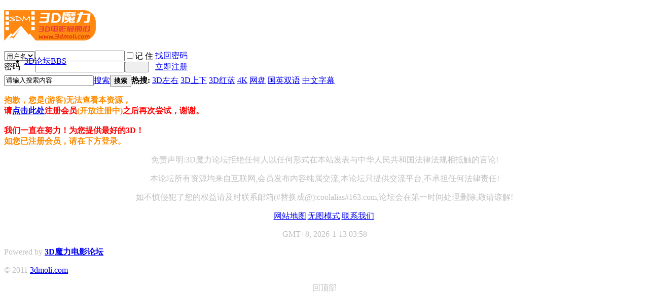

--- FILE ---
content_type: text/html; charset=gbk
request_url: http://www.3dmoli.com/thread-7063-1-1.html
body_size: 3882
content:
<!DOCTYPE html PUBLIC "-//W3C//DTD XHTML 1.0 Transitional//EN" "http://www.w3.org/TR/xhtml1/DTD/xhtml1-transitional.dtd">
<html xmlns="http://www.w3.org/1999/xhtml">
<head>
<meta http-equiv="Content-Type" content="text/html; charset=gbk" />
<title>提示信息 -  3dmoli.com - 3D魔力论坛</title>
<link href="http://www.3dmoli.com/thread-7063-1-1.html" rel="canonical" />
<meta name="keywords" content="" />
<meta name="description" content=",3dmoli.com" />
<meta name="generator" content="Discuz! X2" />
<meta name="author" content="Discuz! Team and Comsenz UI Team" />
<meta name="copyright" content="2001-2011 Comsenz Inc." />
<meta name="MSSmartTagsPreventParsing" content="True" />
<meta http-equiv="MSThemeCompatible" content="Yes" />
<base href="http://www.3dmoli.com/" /><link rel="stylesheet" type="text/css" href="data/cache/style_2_common.css?OBb" /><link rel="stylesheet" type="text/css" href="data/cache/style_2_forum_viewthread.css?OBb" /><script type="text/javascript">var STYLEID = '2', STATICURL = 'static/', IMGDIR = 'comiis_csls', VERHASH = 'OBb', charset = 'gbk', discuz_uid = '0', cookiepre = 'KaPn_2132_', cookiedomain = '', cookiepath = '/', showusercard = '1', attackevasive = '0', disallowfloat = 'login|newthread', creditnotice = '2|金币|枚', defaultstyle = '', REPORTURL = 'aHR0cDovL3d3dy4zZG1vbGkuY29tL3RocmVhZC03MDYzLTEtMS5odG1s', SITEURL = 'http://www.3dmoli.com/', JSPATH = 'static/js/';</script>
<script src="static/js/common.js?OBb" type="text/javascript"></script><meta name="application-name" content="3dmoli.com" />
<meta name="msapplication-tooltip" content="3dmoli.com" />
<meta name="msapplication-task" content="name=3D论坛;action-uri=http://www.3dmoli.com;icon-uri=http://www.3dmoli.com/comiis_csls/bbs.ico" />
<link rel="archives" title="3dmoli.com" href="http://www.3dmoli.com/archiver/" />
<script src="static/js/forum.js?OBb" type="text/javascript"></script>
</head>
<body id="nv_forum" class="pg_viewthread sdjh" onkeydown="if(event.keyCode==27) return false;">
<div id="append_parent"></div><div id="ajaxwaitid"></div>
<div id="toptb" class="cl">
<div class="wp">
<div class="z kmz"></div>
<div class="y">
</div>
</div>
</div>
<div id="qmenu_menu" class="p_pop blk" style="display: none;">
<div class="ptm pbw hm">
请 <a href="javascript:;" class="xi2" onclick="lsSubmit()"><strong>登录</strong></a> 后使用快捷导航<br />没有帐号？<a href="http://www.3dmoli.com/member.php?mod=Join" class="xi2 xw1">立即注册</a>
</div>
</div>
<div id="hd">
<div class="wp">
<div class="hdc cl" style="height:75px;"><h2><a href="./" title="3dmoli.com"><img src="comiis_csls/logo.png" alt="3dmoli.com" border="0" /></a></h2>
<script src="static/js/logging.js?OBb" type="text/javascript"></script>
<form method="post" autocomplete="off" id="lsform" action="member.php?mod=logging&amp;action=login&amp;loginsubmit=yes&amp;infloat=yes&amp;lssubmit=yes" onsubmit="return lsSubmit()">
<div class="fastlg cl">
<span id="return_ls" style="display:none"></span>
<div class="y pns">
<table cellspacing="0" cellpadding="0">
<tr>
<td>
<span class="ftid">
<select name="fastloginfield" id="ls_fastloginfield" width="40" tabindex="900">
<option value="username">用户名</option>
<option value="uid">UID</option>
<option value="email">Email</option>
</select>
</span>
<script type="text/javascript">simulateSelect('ls_fastloginfield')</script>
</td>
<td><input type="text" name="username" id="ls_username" autocomplete="off" class="px vm" tabindex="901" /></td>
<td class="fastlg_l"><label for="ls_cookietime"><input type="checkbox" name="cookietime" id="ls_cookietime" class="pc" value="2592000" tabindex="903" />记 住</label></td>
<td>&nbsp;<a href="javascript:;" onclick="showWindow('login', 'member.php?mod=logging&action=login&viewlostpw=1')">找回密码</a></td>
</tr>
<tr>
<td><label for="ls_password" class="z psw_w">密码</label></td>
<td><input type="password" name="password" id="ls_password" class="px vm" autocomplete="off" tabindex="902" /></td>
<td class="fastlg_l"><button type="submit" class="pn vm comiis_dlan" tabindex="904" style="width:48px;"><em>&nbsp;&nbsp;&nbsp;&nbsp;</em></button></td>
<td>&nbsp;<a href="http://www.3dmoli.com/member.php?mod=Join" class="xi2 xw1">立即注册</a></td>
</tr>
</table>
<input type="hidden" name="quickforward" value="yes" />
<input type="hidden" name="handlekey" value="ls" />
</div>
</div>
</form>
</div>
<div style="clear:both"></div>
<div id="nv">

<ul><li class="a" id="mn_forum" ><a href="http://www.3dmoli.com" hidefocus="true" title="BBS"  >3D论坛<span>BBS</span></a></li></ul>
</div>
<div id="mu" class="cl">
</div><div id="scbar" class="cl"><form id="scbar_form" method="post" autocomplete="off" onsubmit="searchFocus($('scbar_txt'))" action="search.php?searchsubmit=yes" target="_blank">
<input type="hidden" name="mod" id="scbar_mod" value="search" />
<input type="hidden" name="formhash" value="fa601b0f" />
<input type="hidden" name="srchtype" value="title" />
<input type="hidden" name="srhfid" value="82" id="dzsearchforumid" />
<input type="hidden" name="srhlocality" value="forum::viewthread" />
<table cellspacing="0" cellpadding="0">
<tr>
<td class="scbar_icon_td"></td>
<td class="scbar_txt_td"><input type="text" name="srchtxt" id="scbar_txt" value="请输入搜索内容" autocomplete="off" /></td>
<td class="scbar_type_td"><a href="javascript:;" id="scbar_type" class="showmenu xg1 xs2" onclick="showMenu(this.id)" hidefocus="true">搜索</a></td>
<td class="scbar_btn_td"><button type="submit" name="searchsubmit" id="scbar_btn" class="pn pnc" value="true"><strong class="xi2 xs2">搜索</strong></button></td>
<td class="scbar_hot_td">
<div id="scbar_hot">
<strong class="xw1">热搜: </strong>

<a href="http://www.3dmoli.com/search.php?mod=forum&amp;srchtxt=3D%D7%F3%D3%D2&amp;formhash=fa601b0f&amp;searchsubmit=true&amp;source=hotsearch" target="_blank" class="xi2">3D左右</a>



<a href="http://www.3dmoli.com/search.php?mod=forum&amp;srchtxt=3D%C9%CF%CF%C2&amp;formhash=fa601b0f&amp;searchsubmit=true&amp;source=hotsearch" target="_blank" class="xi2">3D上下</a>



<a href="http://www.3dmoli.com/search.php?mod=forum&amp;srchtxt=3D%BA%EC%C0%B6&amp;formhash=fa601b0f&amp;searchsubmit=true&amp;source=hotsearch" target="_blank" class="xi2">3D红蓝</a>



<a href="http://www.3dmoli.com/search.php?mod=forum&amp;srchtxt=4K&amp;formhash=fa601b0f&amp;searchsubmit=true&amp;source=hotsearch" target="_blank" class="xi2">4K</a>



<a href="http://www.3dmoli.com/search.php?mod=forum&amp;srchtxt=%CD%F8%C5%CC&amp;formhash=fa601b0f&amp;searchsubmit=true&amp;source=hotsearch" target="_blank" class="xi2">网盘</a>



<a href="http://www.3dmoli.com/search.php?mod=forum&amp;srchtxt=%B9%FA%D3%A2%CB%AB%D3%EF&amp;formhash=fa601b0f&amp;searchsubmit=true&amp;source=hotsearch" target="_blank" class="xi2">国英双语</a>



<a href="http://www.3dmoli.com/search.php?mod=forum&amp;srchtxt=%D6%D0%CE%C4%D7%D6%C4%BB&amp;formhash=fa601b0f&amp;searchsubmit=true&amp;source=hotsearch" target="_blank" class="xi2">中文字幕</a>

</div>
</td>
</tr>
</table>
</form>
</div>
<ul id="scbar_type_menu" class="p_pop" style="display: none;"><li><a href="javascript:;" rel="curforum" class="curtype">本版</a></li><li><a href="javascript:;" rel="user">用户</a></li></ul>
<script type="text/javascript">
initSearchmenu('scbar', '');
</script>
</div>
</div>
<div id="wp" class="wp"><div id="ct" class="wp cl w">
<div class="nfl" id="main_succeed" style="display: none">
<div class="f_c altw">
<div class="alert_right">
<p id="succeedmessage"></p>
<p id="succeedlocation" class="alert_btnleft"></p>
<p class="alert_btnleft"><a id="succeedmessage_href">如果你的浏览器没有自动跳转，请点击此链接</a></p>
</div>
</div>
</div>
<div class="nfl" id="main_message">
<div class="f_c altw">
<div id="messagetext" class="alert_info">
<p><font color=DarkOrange><b>抱歉，您是(游客)无法查看本资源，</b></font><br><font color=Red><b>请<a href="http://www.3dmoli.com/member.php?mod=Join" target="_blank">点击此处</a>注册会员<font color=DarkOrange><b>(开放注册中)</b></font>之后再次尝试，谢谢。</b></font><br><br><b><font color=red>我们一直在努力！为您提供最好的3D！</font></b><br><font color=DarkOrange><b>如您已注册会员，请在下方登录。</b></font></p>
</div>
<div id="messagelogin"></div>
<script type="text/javascript">ajaxget('member.php?mod=logging&action=login&infloat=yes&frommessage', 'messagelogin');</script>
</div>
</div>
</div></div>





<div style="clear:both;"></div>
<div id="ft" class="comiis_footer wp kmdd zhgv">
<div class="comiis_footertop"></div>
<div class="comiis_Copyright">
        <center><p><font color=Silver>免责声明:3D魔力论坛拒绝任何人以任何形式在本站发表与中华人民共和国法律法规相抵触的言论!</p>
    <p>本论坛所有资源均来自互联网,会员发布内容纯属交流,本论坛只提供交流平台,不承担任何法律责任!</p>
  <p>如不慎侵犯了您的权益请及时联系邮箱(#替换成@):coolalias#163.com,论坛会在第一时间处理删除,敬请谅解!</p>
    <div class="archy_ft_bm">
<div id="flk" class="y">
<p><a href="http://www.3dmoli.com/sitemap.php" >网站地图</a><span class="pipe">|</span><a href="http://www.3dmoli.com/archiver/" >无图模式</a><span class="pipe">|</span><a href="mailto: alias3d@163.com" >联系我们</a><span class="pipe">|</span>
</p>
<p class="xs0">
GMT+8, 2026-1-13 03:58</p>
</div>
<div id="frt">
<p align="left">Powered by <strong><a href="http://www.3dmoli.com" target="_blank">3D魔力电影论坛</a></strong></p>
<p align="left" class="xs0">&copy; 2011 <a href="http://www.3dmoli.com" target="_blank">3dmoli.com</a></p>
    
      <!---*感谢你对克米设计的支持, 为获得更多克米设计的技术支持和服务, 建议保留下面克米设计的版权连接，谢谢!*--->
    
       
          
    </p>
</div>

</div>
</script>


<div id="g_upmine_menu" class="tip tip_3" style="display:none;">

<div class="tip_c">

积分 0, 距离下一级还需  积分

</div>

<div class="tip_horn"></div>

</div>


<script src="home.php?mod=misc&ac=sendmail&rand=1768247905" type="text/javascript"></script>


<span id="scrolltop" onclick="window.scrollTo('0','0')">回顶部</span>

<script type="text/javascript">_attachEvent(window, 'scroll', function(){showTopLink();});</script>

</body>

</html>

